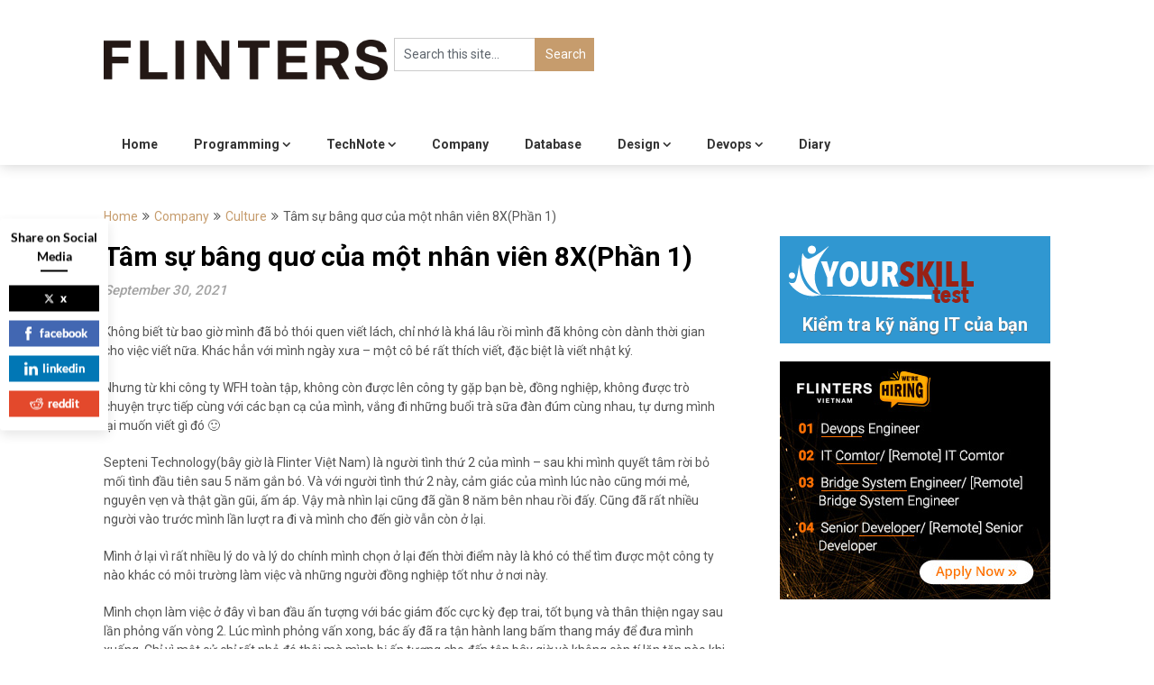

--- FILE ---
content_type: text/html; charset=UTF-8
request_url: https://labs.flinters.vn/company/tam-su-bang-quo-cua-mot-nhan-vien-8xphan-1/
body_size: 76342
content:
<!DOCTYPE html><html lang="en-US"><head><meta charset="UTF-8"><meta name="viewport" content="width=device-width, initial-scale=1"><link rel="profile" href="http://gmpg.org/xfn/11"><link rel="pingback" href="https://labs.flinters.vn/xmlrpc.php"><link media="all" href="https://labs.flinters.vn/wp-content/cache/autoptimize/css/autoptimize_87d2322a2aef11cd38ced4ef4f293cb9.css" rel="stylesheet"><title>Tâm sự bâng quơ của một nhân viên 8X(Phần 1) &#8211; FLINTERS Developer&#039;s Blog</title><meta name='robots' content='max-image-preview:large' /><link rel='dns-prefetch' href='//labs.flinters.vn' /><link rel='dns-prefetch' href='//fonts.googleapis.com' /><link rel='dns-prefetch' href='//s.w.org' /><link rel='stylesheet' id='dashicons-css'  href='https://labs.flinters.vn/wp-includes/css/dashicons.min.css' type='text/css' media='all' /><link rel='stylesheet' id='feather-magazine-fonts-css'  href='//fonts.googleapis.com/css?family=Roboto%3A400%2C500%2C700%2C900' type='text/css' media='all' /> <script type='text/javascript' src='https://labs.flinters.vn/wp-includes/js/jquery/jquery.min.js' id='jquery-core-js'></script> <script defer type='text/javascript' src='https://labs.flinters.vn/wp-includes/js/jquery/jquery-migrate.min.js' id='jquery-migrate-js'></script> <script defer type='text/javascript' src='https://labs.flinters.vn/wp-content/cache/autoptimize/js/autoptimize_single_9945cecafe6037d49ea28e4f4a009f64.js' id='captcha-bank-front-end-script.js-js'></script> <script defer type='text/javascript' src='https://labs.flinters.vn/wp-content/plugins/wp-sentry-integration/public/wp-sentry-browser.min.js' id='wp-sentry-browser-bundle-js'></script> <script defer id="wp-sentry-browser-js-extra" src="[data-uri]"></script> <script defer type='text/javascript' src='https://labs.flinters.vn/wp-content/cache/autoptimize/js/autoptimize_single_92abc8c2d7bc412c645d615ebc260f07.js' id='wp-sentry-browser-js'></script> <script defer id="to-top-js-extra" src="[data-uri]"></script> <script defer type='text/javascript' src='https://labs.flinters.vn/wp-content/cache/autoptimize/js/autoptimize_single_d57ea8be4223524c97a28d4bcbe46825.js' id='to-top-js'></script> <script type='application/json' id='wpp-json'>{"sampling_active":0,"sampling_rate":100,"ajax_url":"https:\/\/labs.flinters.vn\/wp-json\/wordpress-popular-posts\/v1\/popular-posts","ID":14325,"token":"e39628b670","lang":0,"debug":0}</script> <script defer type='text/javascript' src='https://labs.flinters.vn/wp-content/plugins/wordpress-popular-posts/assets/js/wpp.min.js' id='wpp-js-js'></script> <link rel="https://api.w.org/" href="https://labs.flinters.vn/wp-json/" /><link rel="alternate" type="application/json" href="https://labs.flinters.vn/wp-json/wp/v2/posts/14325" /><link rel="canonical" href="https://labs.flinters.vn/company/tam-su-bang-quo-cua-mot-nhan-vien-8xphan-1/" /><link rel='shortlink' href='https://labs.flinters.vn/?p=14325' /><link rel="alternate" type="application/json+oembed" href="https://labs.flinters.vn/wp-json/oembed/1.0/embed?url=https%3A%2F%2Flabs.flinters.vn%2Fcompany%2Ftam-su-bang-quo-cua-mot-nhan-vien-8xphan-1%2F" /><link rel="alternate" type="text/xml+oembed" href="https://labs.flinters.vn/wp-json/oembed/1.0/embed?url=https%3A%2F%2Flabs.flinters.vn%2Fcompany%2Ftam-su-bang-quo-cua-mot-nhan-vien-8xphan-1%2F&#038;format=xml" /><link rel="icon" href="https://labs.flinters.vn/wp-content/uploads/2021/01/cropped-favicon-32x32.png" sizes="32x32" /><link rel="icon" href="https://labs.flinters.vn/wp-content/uploads/2021/01/cropped-favicon-192x192.png" sizes="192x192" /><link rel="apple-touch-icon" href="https://labs.flinters.vn/wp-content/uploads/2021/01/cropped-favicon-180x180.png" /><meta name="msapplication-TileImage" content="https://labs.flinters.vn/wp-content/uploads/2021/01/cropped-favicon-270x270.png" /> <!-- To Top Custom CSS --></head><body class="post-template-default single single-post postid-14325 single-format-standard wp-custom-logo group-blog"><div class="main-container"> <a class="skip-link screen-reader-text" href="#content">Skip to content</a><header id="site-header" role="banner"><div class="container clear"><div class="site-branding"><h2 id="logo" class="image-logo" itemprop="headline"> <a href="https://labs.flinters.vn/" class="custom-logo-link" rel="home"><noscript><img width="448" height="64" src="https://labs.flinters.vn/wp-content/uploads/2021/01/logo.png" class="custom-logo" alt="FLITERS" srcset="https://labs.flinters.vn/wp-content/uploads/2021/01/logo.png 448w, https://labs.flinters.vn/wp-content/uploads/2021/01/logo-300x43.png 300w" sizes="(max-width: 448px) 100vw, 448px" /></noscript><img width="448" height="64" src='data:image/svg+xml,%3Csvg%20xmlns=%22http://www.w3.org/2000/svg%22%20viewBox=%220%200%20448%2064%22%3E%3C/svg%3E' data-src="https://labs.flinters.vn/wp-content/uploads/2021/01/logo.png" class="lazyload custom-logo" alt="FLITERS" data-srcset="https://labs.flinters.vn/wp-content/uploads/2021/01/logo.png 448w, https://labs.flinters.vn/wp-content/uploads/2021/01/logo-300x43.png 300w" data-sizes="(max-width: 448px) 100vw, 448px" /></a></h2><!-- END #logo --></div><!-- .site-branding --><div id="search-3" class="widget-header"><form method="get" id="searchform" class="search-form" action="https://labs.flinters.vn" _lpchecked="1"><fieldset> <input type="text" name="s" id="s" value="Search this site..." onblur="if (this.value == '') {this.value = 'Search this site...';}" onfocus="if (this.value == 'Search this site...') {this.value = '';}" > <input type="submit" value="Search" /></fieldset></form></div></div><div class="primary-navigation"> <a href="#" id="pull" class="toggle-mobile-menu">Menu</a><div class="container clear"><nav id="navigation" class="primary-navigation mobile-menu-wrapper" role="navigation"><ul id="menu-menu-1" class="menu clearfix"><li id="menu-item-13013" class="menu-item menu-item-type-custom menu-item-object-custom menu-item-home menu-item-13013"><a href="https://labs.flinters.vn/">Home</a></li><li id="menu-item-13022" class="menu-item menu-item-type-custom menu-item-object-custom menu-item-has-children menu-item-13022"><a href="#">Programming</a><ul class="sub-menu"><li id="menu-item-13026" class="menu-item menu-item-type-taxonomy menu-item-object-category menu-item-13026"><a href="https://labs.flinters.vn/category/python/">Python</a></li><li id="menu-item-13027" class="menu-item menu-item-type-taxonomy menu-item-object-category menu-item-13027"><a href="https://labs.flinters.vn/category/react-js/">React JS</a></li><li id="menu-item-13032" class="menu-item menu-item-type-taxonomy menu-item-object-category menu-item-13032"><a href="https://labs.flinters.vn/category/scala/">Scala</a></li><li id="menu-item-13040" class="menu-item menu-item-type-taxonomy menu-item-object-category menu-item-13040"><a href="https://labs.flinters.vn/category/typescript/">TypeScript</a></li><li id="menu-item-13041" class="menu-item menu-item-type-taxonomy menu-item-object-category menu-item-13041"><a href="https://labs.flinters.vn/category/vue-js/">VueJS</a></li><li id="menu-item-13046" class="menu-item menu-item-type-taxonomy menu-item-object-category menu-item-13046"><a href="https://labs.flinters.vn/category/ai/">AI</a></li><li id="menu-item-13047" class="menu-item menu-item-type-taxonomy menu-item-object-category menu-item-13047"><a href="https://labs.flinters.vn/category/airflow/">Airflow</a></li><li id="menu-item-13048" class="menu-item menu-item-type-taxonomy menu-item-object-category menu-item-13048"><a href="https://labs.flinters.vn/category/akka/">Akka</a></li><li id="menu-item-13050" class="menu-item menu-item-type-taxonomy menu-item-object-category menu-item-13050"><a href="https://labs.flinters.vn/category/algorithm/">Algorithm</a></li><li id="menu-item-13052" class="menu-item menu-item-type-taxonomy menu-item-object-category menu-item-13052"><a href="https://labs.flinters.vn/category/angular-js/">Angular JS</a></li><li id="menu-item-13072" class="menu-item menu-item-type-taxonomy menu-item-object-category menu-item-13072"><a href="https://labs.flinters.vn/category/django/">Django</a></li><li id="menu-item-13076" class="menu-item menu-item-type-taxonomy menu-item-object-category menu-item-13076"><a href="https://labs.flinters.vn/category/fp/">FP</a></li><li id="menu-item-13081" class="menu-item menu-item-type-taxonomy menu-item-object-category menu-item-13081"><a href="https://labs.flinters.vn/category/java/">Java</a></li><li id="menu-item-13082" class="menu-item menu-item-type-taxonomy menu-item-object-category menu-item-13082"><a href="https://labs.flinters.vn/category/javascript/">Javascript</a></li><li id="menu-item-13083" class="menu-item menu-item-type-taxonomy menu-item-object-category menu-item-13083"><a href="https://labs.flinters.vn/category/kotlin/">Kotlin</a></li></ul></li><li id="menu-item-13037" class="menu-item menu-item-type-taxonomy menu-item-object-category menu-item-has-children menu-item-13037"><a href="https://labs.flinters.vn/category/technote/">TechNote</a><ul class="sub-menu"><li id="menu-item-13038" class="menu-item menu-item-type-taxonomy menu-item-object-category menu-item-13038"><a href="https://labs.flinters.vn/category/tips/">Tips</a></li><li id="menu-item-13039" class="menu-item menu-item-type-taxonomy menu-item-object-category menu-item-13039"><a href="https://labs.flinters.vn/category/tool/">Tool</a></li></ul></li><li id="menu-item-13058" class="menu-item menu-item-type-taxonomy menu-item-object-category current-post-ancestor current-menu-parent current-post-parent menu-item-13058"><a href="https://labs.flinters.vn/category/company/">Company</a></li><li id="menu-item-13064" class="menu-item menu-item-type-taxonomy menu-item-object-category menu-item-13064"><a href="https://labs.flinters.vn/category/database/">Database</a></li><li id="menu-item-13065" class="menu-item menu-item-type-taxonomy menu-item-object-category menu-item-has-children menu-item-13065"><a href="https://labs.flinters.vn/category/design-2/">Design</a><ul class="sub-menu"><li id="menu-item-13066" class="menu-item menu-item-type-taxonomy menu-item-object-category menu-item-13066"><a href="https://labs.flinters.vn/category/design-2/domain-driven-design/">Domain-Driven Design</a></li><li id="menu-item-13067" class="menu-item menu-item-type-taxonomy menu-item-object-category menu-item-13067"><a href="https://labs.flinters.vn/category/design-pattern/">Design Pattern</a></li></ul></li><li id="menu-item-13068" class="menu-item menu-item-type-taxonomy menu-item-object-category menu-item-has-children menu-item-13068"><a href="https://labs.flinters.vn/category/devops/">Devops</a><ul class="sub-menu"><li id="menu-item-13069" class="menu-item menu-item-type-taxonomy menu-item-object-category menu-item-13069"><a href="https://labs.flinters.vn/category/devops/docker/">Docker</a></li><li id="menu-item-13070" class="menu-item menu-item-type-taxonomy menu-item-object-category menu-item-13070"><a href="https://labs.flinters.vn/category/devops/kubernetes/">Kubernetes</a></li><li id="menu-item-13075" class="menu-item menu-item-type-taxonomy menu-item-object-category menu-item-13075"><a href="https://labs.flinters.vn/category/fargate/">Fargate</a></li><li id="menu-item-13086" class="menu-item menu-item-type-taxonomy menu-item-object-category menu-item-13086"><a href="https://labs.flinters.vn/category/linux/">Linux</a></li></ul></li><li id="menu-item-13071" class="menu-item menu-item-type-taxonomy menu-item-object-category current-post-ancestor current-menu-parent current-post-parent menu-item-13071"><a href="https://labs.flinters.vn/category/diary/">Diary</a></li></ul></nav><!-- #site-navigation --></div></div></header><!-- #masthead --><div id="page" class="single"><div class="content"> <!-- Start Article --><div class="breadcrumb"><span class="root"><a  href="https://labs.flinters.vn">Home</a></span><span><i class="feather-icon icon-angle-double-right"></i></span><span><a href="https://labs.flinters.vn/category/company/" >Company</a></span><span><i class="feather-icon icon-angle-double-right"></i></span><span><a href="https://labs.flinters.vn/category/company/culture/" >Culture</a></span><span><i class="feather-icon icon-angle-double-right"></i></span><span><span>Tâm sự bâng quơ của một nhân viên 8X(Phần 1)</span></span></div><article class="article"><div id="post-14325" class="post post-14325 type-post status-publish format-standard has-post-thumbnail hentry category-company category-culture category-diary"><div class="single_post"><header> <!-- Start Title --><h1 class="title single-title">Tâm sự bâng quơ của một nhân viên 8X(Phần 1)</h1> <!-- End Title --><div class="post-date-feather">September 30, 2021</div></header> <!-- Start Content --><div id="content" class="post-single-content box mark-links"><p>Không biết từ bao giờ mình đã bỏ thói quen viết lách, chỉ nhớ là khá lâu rồi mình đã không còn dành thời gian cho việc viết nữa. Khác hẳn với mình ngày xưa &#8211; một cô bé rất thích viết, đặc biệt là viết nhật ký.</p><p>Nhưng từ khi công ty WFH toàn tập, không còn được lên công ty gặp bạn bè, đồng nghiệp, không được trò chuyện trực tiếp cùng với các bạn cạ của mình, vắng đi những buổi trà sữa đàn đúm cùng nhau, tự dưng mình lại muốn viết gì đó 🙂</p><p>Septeni Technology(bây giờ là Flinter Việt Nam) là người tình thứ 2 của mình &#8211; sau khi mình quyết tâm rời bỏ mối tình đầu tiên sau 5 năm gắn bó. Và với người tình thứ 2 này, cảm giác của mình lúc nào cũng mới mẻ, nguyên vẹn và thật gần gũi, ấm áp. Vậy mà nhìn lại cũng đã gần 8 năm bên nhau rồi đấy. Cũng đã rất nhiều người vào trước mình lần lượt ra đi và mình cho đến giờ vẫn còn ở lại.</p><p>Mình ở lại vì rất nhiều lý do và lý do chính mình chọn ở lại đến thời điểm này là khó có thể tìm được một công ty nào khác có môi trường làm việc và những người đồng nghiệp tốt như ở nơi này.</p><p>Mình chọn làm việc ở đây vì ban đầu ấn tượng với bác giám đốc cực kỳ đẹp trai, tốt bụng và thân thiện ngay sau lần phỏng vấn vòng 2. Lúc mình phỏng vấn xong, bác ấy đã ra tận hành lang bấm thang máy để đưa mình xuống. Chỉ vì một cử chỉ rất nhỏ đó thôi mà mình bị ấn tượng cho đến tận bây giờ và không còn tí lăn tăn nào khi quyết định chọn Sep làm mối tình thứ 2 của mình.</p><p>Mình còn nhớ như in ngày đầu tiên đến công ty làm việc, khi còn đang ngại ngùng và luống cuống chưa biết chào hỏi mọi người kiểu gì thì một anh cùng quê cực kỳ thân thiện và tốt bụng đã ra hỏi chuyện mình và còn giúp mình bê máy ra chỗ bàn làm việc. Người đó chính là anh cả của đội PAM sau này.</p><p>Nhờ đó mà cảm giác của ngày đầu tiên đi làm tại công ty thứ 2 này thật gần gũi và ấm áp. Rồi với mình những chuỗi ngày đi làm sau đó cứ ắp dần lên thành rất nhiều kỷ niệm đẹp, mình được làm dự án cùng với các anh/chị/em bên đội PAM tại tòa nhà Việt Á- và đến giờ những thành viên đội PAM vẫn gắn bó bên nhau, giúp đỡ nhau mà ko nề hà bất cứ khó khăn gì.</p><p><a href="https://labs.flinters.vn/wp-content/uploads/2021/09/10604702_10152450408474685_7382522552548198724_o.jpg"><noscript><img class=" wp-image-14328 aligncenter" src="https://labs.flinters.vn/wp-content/uploads/2021/09/10604702_10152450408474685_7382522552548198724_o-300x200.jpg" alt="" width="805" height="537" srcset="https://labs.flinters.vn/wp-content/uploads/2021/09/10604702_10152450408474685_7382522552548198724_o-300x200.jpg 300w, https://labs.flinters.vn/wp-content/uploads/2021/09/10604702_10152450408474685_7382522552548198724_o-1024x683.jpg 1024w, https://labs.flinters.vn/wp-content/uploads/2021/09/10604702_10152450408474685_7382522552548198724_o-768x512.jpg 768w, https://labs.flinters.vn/wp-content/uploads/2021/09/10604702_10152450408474685_7382522552548198724_o-1536x1024.jpg 1536w, https://labs.flinters.vn/wp-content/uploads/2021/09/10604702_10152450408474685_7382522552548198724_o.jpg 2048w" sizes="(max-width: 805px) 100vw, 805px" /></noscript><img class="lazyload  wp-image-14328 aligncenter" src='data:image/svg+xml,%3Csvg%20xmlns=%22http://www.w3.org/2000/svg%22%20viewBox=%220%200%20805%20537%22%3E%3C/svg%3E' data-src="https://labs.flinters.vn/wp-content/uploads/2021/09/10604702_10152450408474685_7382522552548198724_o-300x200.jpg" alt="" width="805" height="537" data-srcset="https://labs.flinters.vn/wp-content/uploads/2021/09/10604702_10152450408474685_7382522552548198724_o-300x200.jpg 300w, https://labs.flinters.vn/wp-content/uploads/2021/09/10604702_10152450408474685_7382522552548198724_o-1024x683.jpg 1024w, https://labs.flinters.vn/wp-content/uploads/2021/09/10604702_10152450408474685_7382522552548198724_o-768x512.jpg 768w, https://labs.flinters.vn/wp-content/uploads/2021/09/10604702_10152450408474685_7382522552548198724_o-1536x1024.jpg 1536w, https://labs.flinters.vn/wp-content/uploads/2021/09/10604702_10152450408474685_7382522552548198724_o.jpg 2048w" data-sizes="(max-width: 805px) 100vw, 805px" /></a></p><p>Cũng từ đội PAM, mình tìm được những người bạn thực sự thân thiết và rất tốt bụng, bọn mình tuy mỗi người mỗi tính, không ai giống ai, đôi lúc cũng có nhiều điểm khá bất đồng, rồi cũng có những xích mích này nọ. Nhưng trên hết chúng mình đã bỏ qua tất cả dựa trên tinh thần tôn trọng, để rồi dần hiểu nhau và mỗi ngày một gắn bó với nhau hơn. Có những thời điểm mình còn thích ở công ty hơn là ở nhà mình, vì lên đó mình được tâm sự, được giãi bày vui buồn và giải tỏa cùng với những người bạn thân của mình.</p><p style="text-align: center"><a href="https://labs.flinters.vn/wp-content/uploads/2021/09/29063737_1837328892986160_8585433891956654456_o.jpg"><noscript><img class="alignnone  wp-image-14329" src="https://labs.flinters.vn/wp-content/uploads/2021/09/29063737_1837328892986160_8585433891956654456_o-300x200.jpg" alt="" width="704" height="470" srcset="https://labs.flinters.vn/wp-content/uploads/2021/09/29063737_1837328892986160_8585433891956654456_o-300x200.jpg 300w, https://labs.flinters.vn/wp-content/uploads/2021/09/29063737_1837328892986160_8585433891956654456_o-1024x683.jpg 1024w, https://labs.flinters.vn/wp-content/uploads/2021/09/29063737_1837328892986160_8585433891956654456_o-768x512.jpg 768w, https://labs.flinters.vn/wp-content/uploads/2021/09/29063737_1837328892986160_8585433891956654456_o-1536x1024.jpg 1536w, https://labs.flinters.vn/wp-content/uploads/2021/09/29063737_1837328892986160_8585433891956654456_o.jpg 2048w" sizes="(max-width: 704px) 100vw, 704px" /></noscript><img class="lazyload alignnone  wp-image-14329" src='data:image/svg+xml,%3Csvg%20xmlns=%22http://www.w3.org/2000/svg%22%20viewBox=%220%200%20704%20470%22%3E%3C/svg%3E' data-src="https://labs.flinters.vn/wp-content/uploads/2021/09/29063737_1837328892986160_8585433891956654456_o-300x200.jpg" alt="" width="704" height="470" data-srcset="https://labs.flinters.vn/wp-content/uploads/2021/09/29063737_1837328892986160_8585433891956654456_o-300x200.jpg 300w, https://labs.flinters.vn/wp-content/uploads/2021/09/29063737_1837328892986160_8585433891956654456_o-1024x683.jpg 1024w, https://labs.flinters.vn/wp-content/uploads/2021/09/29063737_1837328892986160_8585433891956654456_o-768x512.jpg 768w, https://labs.flinters.vn/wp-content/uploads/2021/09/29063737_1837328892986160_8585433891956654456_o-1536x1024.jpg 1536w, https://labs.flinters.vn/wp-content/uploads/2021/09/29063737_1837328892986160_8585433891956654456_o.jpg 2048w" data-sizes="(max-width: 704px) 100vw, 704px" /></a></p><p>Mình coi mỗi ngày đến công ty đều là một ngày thực sự ý nghĩa, ko chỉ đến để làm việc đơn thuần, mà đến để gặp gỡ những người bạn thân của mình &#8211; mà cảm giác vắng họ dù chỉ một ngày thôi cũng đã làm mình cảm thấy thực sự khó chịu rồi.</p><p>Thế rồi covid đến, những buổi đến công ty cũng thưa dần, giai đoạn đầu khi công ty còn lên được mình vẫn rất chăm lên chỉ với mục đích được gặp những người bạn thân của mình, để có thêm động lực làm việc. Nhưng rồi gần như 2 tháng nay mình WFH 100% và không còn được lên công ty để giao lưu với những người bạn thân nữa, cảm giác trong mình trống trải đến khó tả, mặc dù vẫn chat nói chuyện cùng nhau đấy.</p><p>Hi vọng covid nhanh qua, những ngày đi làm bình thường sớm trở lại để mình và mọi người được gặp nhau, được có những buổi trò chuyện, buôn dưa lê dưa cà những lúc rảnh rỗi, tụ tập đàn đúm cùng uống trà sữa &#8211; ăn sữa chua trân châu Hạ Long &#8211; nếm những xiên thịt nóng hổi và cười nói thật nhiều để bù cho những ngày WFH toàn tập vừa rồi&#8230;!</p><div class="post-views post-14325 entry-meta"> <span class="post-views-icon dashicons dashicons-chart-bar"></span> <span class="post-views-label">Post Views: </span> <span class="post-views-count">2,406</span></div><div class='yarpp yarpp-related yarpp-related-website yarpp-template-list'> <!-- YARPP List --><h3>Related posts:</h3><ol><li><a href="https://labs.flinters.vn/company/hoc-tieng-nhat-qua-cac-bai-hat-phan-1/" rel="bookmark" title="Học tiếng Nhật qua các bài hát (phần 1)">Học tiếng Nhật qua các bài hát (phần 1)</a></li><li><a href="https://labs.flinters.vn/company/culture-fit-measurement-interview-phong-van-phu-hop-van-hoa/" rel="bookmark" title="Culture fit measurement interview (Phỏng vấn phù hợp văn hóa)">Culture fit measurement interview (Phỏng vấn phù hợp văn hóa)</a></li><li><a href="https://labs.flinters.vn/company/70-rules-of-septeni-hinerankai-phan-6/" rel="bookmark" title="70 Rules of SEPTENI-Hinerankai (phần 6)">70 Rules of SEPTENI-Hinerankai (phần 6)</a></li><li><a href="https://labs.flinters.vn/company/70-rules-of-septeni-hinerankai-phan-7/" rel="bookmark" title="70 Rules of SEPTENI-Hinerankai (phần 7)">70 Rules of SEPTENI-Hinerankai (phần 7)</a></li></ol></div> <!-- Start Tags --><div class="tags"></div> <!-- End Tags --></div><!-- End Content --> <!-- Start Related Posts --><div class="related-posts"><div class="postauthor-top"><h3>Related Posts</h3></div><article class="post excerpt  "> <a href="https://labs.flinters.vn/technote/thuat-ngu-it-cho-comtor-1/" title="thuật ngữ IT cho Comtor. #1" id="featured-thumbnail"><div class="featured-thumbnail"> <noscript><img width="200" height="125" src="https://labs.flinters.vn/wp-content/uploads/2024/09/193877-nyembijzqy-1694096475-200x125.jpg" class="attachment-feather-magazine-related size-feather-magazine-related wp-post-image" alt="" title="" /></noscript><img width="200" height="125" src='data:image/svg+xml,%3Csvg%20xmlns=%22http://www.w3.org/2000/svg%22%20viewBox=%220%200%20200%20125%22%3E%3C/svg%3E' data-src="https://labs.flinters.vn/wp-content/uploads/2024/09/193877-nyembijzqy-1694096475-200x125.jpg" class="lazyload attachment-feather-magazine-related size-feather-magazine-related wp-post-image" alt="" title="" /></div><header><h4 class="title front-view-title">thuật ngữ IT cho Comtor. #1</h4></header> </a></article><!--.post.excerpt--><article class="post excerpt  "> <a href="https://labs.flinters.vn/company/70-rules-of-septeni-hinerankai-phan-5/" title="70 Rules of SEPTENI-Hinerankai (phần 5)" id="featured-thumbnail"><div class="featured-thumbnail"> <noscript><img width="200" height="125" src="https://labs.flinters.vn/wp-content/uploads/2021/03/Passion-200x125.jpg" class="attachment-feather-magazine-related size-feather-magazine-related wp-post-image" alt="" title="" /></noscript><img width="200" height="125" src='data:image/svg+xml,%3Csvg%20xmlns=%22http://www.w3.org/2000/svg%22%20viewBox=%220%200%20200%20125%22%3E%3C/svg%3E' data-src="https://labs.flinters.vn/wp-content/uploads/2021/03/Passion-200x125.jpg" class="lazyload attachment-feather-magazine-related size-feather-magazine-related wp-post-image" alt="" title="" /></div><header><h4 class="title front-view-title">70 Rules of SEPTENI-Hinerankai (phần 5)</h4></header> </a></article><!--.post.excerpt--><article class="post excerpt  last"> <a href="https://labs.flinters.vn/agile/thai-do-voi-cong-viec-thai-do-voi-su-truong-thanh/" title="Thái độ với công việc, thái độ với sự trưởng thành" id="featured-thumbnail"><div class="featured-thumbnail"> <noscript><img width="200" height="125" src="https://labs.flinters.vn/wp-content/uploads/2019/06/11oct07-schwartz-manage-your-energy-1488939109789-200x125.png" class="attachment-feather-magazine-related size-feather-magazine-related wp-post-image" alt="" title="" /></noscript><img width="200" height="125" src='data:image/svg+xml,%3Csvg%20xmlns=%22http://www.w3.org/2000/svg%22%20viewBox=%220%200%20200%20125%22%3E%3C/svg%3E' data-src="https://labs.flinters.vn/wp-content/uploads/2019/06/11oct07-schwartz-manage-your-energy-1488939109789-200x125.png" class="lazyload attachment-feather-magazine-related size-feather-magazine-related wp-post-image" alt="" title="" /></div><header><h4 class="title front-view-title">Thái độ với công việc, thái độ với sự trưởng thành</h4></header> </a></article><!--.post.excerpt--></div> <!-- End Related Posts --> <!-- Start Author Box --><div class="postauthor"><h4>About The Author</h4> <noscript><img alt='' src='https://secure.gravatar.com/avatar/952a040ebde6745c2f693a8c296ceb76?s=85&#038;d=wavatar&#038;r=g' srcset='https://secure.gravatar.com/avatar/952a040ebde6745c2f693a8c296ceb76?s=170&#038;d=wavatar&#038;r=g 2x' class='avatar avatar-85 photo' height='85' width='85' /></noscript><img alt='' src='data:image/svg+xml,%3Csvg%20xmlns=%22http://www.w3.org/2000/svg%22%20viewBox=%220%200%2085%2085%22%3E%3C/svg%3E' data-src='https://secure.gravatar.com/avatar/952a040ebde6745c2f693a8c296ceb76?s=85&#038;d=wavatar&#038;r=g' data-srcset='https://secure.gravatar.com/avatar/952a040ebde6745c2f693a8c296ceb76?s=170&#038;d=wavatar&#038;r=g 2x' class='lazyload avatar avatar-85 photo' height='85' width='85' /><h5>Thi Bich Vu</h5><p></p></div> <!-- End Author Box --> <!-- You can start editing here. --><div id="comments"><div class="total-comments"><span>One Comment</span></div><ol class="commentlist"><div class="navigation"><div class="alignleft"></div><div class="alignright"></div></div><li class="comment byuser comment-author-kieu-cao-thang even thread-even depth-1" id="li-comment-43290"><div id="comment-43290" style="position:relative;"><div class="comment-author vcard"> <noscript><img alt='' src='https://secure.gravatar.com/avatar/9ed093fd06bb0579796ad3935ed59111?s=70&#038;d=wavatar&#038;r=g' srcset='https://secure.gravatar.com/avatar/9ed093fd06bb0579796ad3935ed59111?s=140&#038;d=wavatar&#038;r=g 2x' class='avatar avatar-70 photo' height='70' width='70' /></noscript><img alt='' src='data:image/svg+xml,%3Csvg%20xmlns=%22http://www.w3.org/2000/svg%22%20viewBox=%220%200%2070%2070%22%3E%3C/svg%3E' data-src='https://secure.gravatar.com/avatar/9ed093fd06bb0579796ad3935ed59111?s=70&#038;d=wavatar&#038;r=g' data-srcset='https://secure.gravatar.com/avatar/9ed093fd06bb0579796ad3935ed59111?s=140&#038;d=wavatar&#038;r=g 2x' class='lazyload avatar avatar-70 photo' height='70' width='70' /><div class="comment-metadata"> <span class="fn">Kieu Cao Thang</span> <span class="comment-meta"> </span></div></div><div class="commentmetadata" itemprop="commentText"><p>úi rui, chị tôi hôm nay viết văn cơ à</p> <time>September 30, 2021</time> <span class="reply"> </span></div></div></li></li><!-- #comment-## --><div class="navigation bottomnav"><div class="alignleft"></div><div class="alignright"></div></div></ol></div><div id="commentsAdd"><div id="respond" class="box m-t-6"><div id="respond" class="comment-respond"><h3 id="reply-title" class="comment-reply-title"><h4><span>Add a Comment</span></h4></h4> <small><a rel="nofollow" id="cancel-comment-reply-link" href="/company/tam-su-bang-quo-cua-mot-nhan-vien-8xphan-1/#respond" style="display:none;">Cancel reply</a></small></h3><p class="must-log-in">You must be <a href="https://labs.flinters.vn/wp-login.php?redirect_to=https%3A%2F%2Flabs.flinters.vn%2Fcompany%2Ftam-su-bang-quo-cua-mot-nhan-vien-8xphan-1%2F">logged in</a> to post a comment.</p></div><!-- #respond --></div></div></div></div></article> <!-- End Article --> <!-- Start Sidebar --><aside class="sidebar c-4-12"><div id="sidebars" class="sidebar"><div class="sidebar_list"><div id="text-2" class="widget widget_text"><div class="textwidget"><div class="connect-us" style="background-color: #3097d1; padding: 10px;"><a href="https://yourskilltest.com/skill-tests/quiz" target="_blank" rel="noopener"><noscript><img class="aligncenter wp-image-9255 size-full" src="https://labs.flinters.vn/wp-content/uploads/2018/12/logo-4.png" alt="your skill test" width="205" height="72" /></noscript><img class="lazyload aligncenter wp-image-9255 size-full" src='data:image/svg+xml,%3Csvg%20xmlns=%22http://www.w3.org/2000/svg%22%20viewBox=%220%200%20205%2072%22%3E%3C/svg%3E' data-src="https://labs.flinters.vn/wp-content/uploads/2018/12/logo-4.png" alt="your skill test" width="205" height="72" /><br /> <strong><span style="text-align: center; display: block; color: #fff; font-size: 20px; margin-top: 0px; text-shadow: 0px 1px 1px #666;">Kiểm tra kỹ năng IT của bạn</span></strong></a></div></div></div><div id="text-3" class="widget widget_text"><div class="textwidget"><div><a href="https://www.flinters.vn/recruit/" target="_blank" rel="noopener"><noscript><img class="alignnone size-full wp-image-15478" src="https://labs.flinters.vn/wp-content/uploads/2022/10/flinters-employee.jpg" alt="Flinters Vietnam Hiring" width="300" height="264" /></noscript><img class="lazyload alignnone size-full wp-image-15478" src='data:image/svg+xml,%3Csvg%20xmlns=%22http://www.w3.org/2000/svg%22%20viewBox=%220%200%20300%20264%22%3E%3C/svg%3E' data-src="https://labs.flinters.vn/wp-content/uploads/2022/10/flinters-employee.jpg" alt="Flinters Vietnam Hiring" width="300" height="264" /></a></div></div></div><div id="wtpsw-post-list-widget-3" class="widget wtpsw_post_list_widget"><h3 class="widget-title"><span>Trending Posts</span></h3><div class="wtpsw-post-items"><ul><li class="wtpsw-post-li"><div class="wtpsw-post-thumb-left"> <a href="https://labs.flinters.vn/none/noi-chuyen-la-ban-nang-giu-mieng-la-tu-duong-im-lang-la-tri-tue/"> <noscript><img width="100" height="100" src="https://labs.flinters.vn/wp-content/uploads/2022/09/download-120x120.png" class="attachment-100x100 size-100x100 wp-post-image" alt="" srcset="https://labs.flinters.vn/wp-content/uploads/2022/09/download-120x120.png 120w, https://labs.flinters.vn/wp-content/uploads/2022/09/download-150x150.png 150w" sizes="(max-width: 100px) 100vw, 100px" /></noscript><img width="100" height="100" src='data:image/svg+xml,%3Csvg%20xmlns=%22http://www.w3.org/2000/svg%22%20viewBox=%220%200%20100%20100%22%3E%3C/svg%3E' data-src="https://labs.flinters.vn/wp-content/uploads/2022/09/download-120x120.png" class="lazyload attachment-100x100 size-100x100 wp-post-image" alt="" data-srcset="https://labs.flinters.vn/wp-content/uploads/2022/09/download-120x120.png 120w, https://labs.flinters.vn/wp-content/uploads/2022/09/download-150x150.png 150w" data-sizes="(max-width: 100px) 100vw, 100px" /> </a></div><div class="wtpsw-post-thumb-right"><h6> <a class="wtpsw-post-title" href="https://labs.flinters.vn/none/noi-chuyen-la-ban-nang-giu-mieng-la-tu-duong-im-lang-la-tri-tue/">NÓI CHUYỆN LÀ BẢN NĂNG, GIỮ MIỆNG LÀ TU DƯỠNG, IM LẶNG LÀ TRÍ TUỆ</a></h6><div class="wtpsw-date-post">September 28, 2022</div><div class="wtpsw-post-stats"> <span class='wtpsw-post-author'>By <a href='https://labs.flinters.vn/author/hang-nguyen-thi/'>Hang Nguyen Thi</a></span> | <span class='wtpsw-post-comment'>0 Comments</span></div></div></li><li class="wtpsw-post-li"><div class="wtpsw-post-thumb-left"> <a href="https://labs.flinters.vn/problem-solving/ki-nang-giai-quyet-van-de-voi-5-cau-hoi-tai-sao-5-whys/"> <noscript><img width="100" height="100" src="https://labs.flinters.vn/wp-content/uploads/2018/11/5-Whys-Technique-724x1024-150x150.jpg" class="attachment-100x100 size-100x100 wp-post-image" alt="" srcset="https://labs.flinters.vn/wp-content/uploads/2018/11/5-Whys-Technique-724x1024-150x150.jpg 150w, https://labs.flinters.vn/wp-content/uploads/2018/11/5-Whys-Technique-724x1024-160x160.jpg 160w" sizes="(max-width: 100px) 100vw, 100px" /></noscript><img width="100" height="100" src='data:image/svg+xml,%3Csvg%20xmlns=%22http://www.w3.org/2000/svg%22%20viewBox=%220%200%20100%20100%22%3E%3C/svg%3E' data-src="https://labs.flinters.vn/wp-content/uploads/2018/11/5-Whys-Technique-724x1024-150x150.jpg" class="lazyload attachment-100x100 size-100x100 wp-post-image" alt="" data-srcset="https://labs.flinters.vn/wp-content/uploads/2018/11/5-Whys-Technique-724x1024-150x150.jpg 150w, https://labs.flinters.vn/wp-content/uploads/2018/11/5-Whys-Technique-724x1024-160x160.jpg 160w" data-sizes="(max-width: 100px) 100vw, 100px" /> </a></div><div class="wtpsw-post-thumb-right"><h6> <a class="wtpsw-post-title" href="https://labs.flinters.vn/problem-solving/ki-nang-giai-quyet-van-de-voi-5-cau-hoi-tai-sao-5-whys/">Kĩ năng giải quyết vấn đề với 5 câu hỏi tại sao (5 whys)</a></h6><div class="wtpsw-date-post">November 28, 2018</div><div class="wtpsw-post-stats"> <span class='wtpsw-post-author'>By <a href='https://labs.flinters.vn/author/nguyen-thanh-tuan/'>Nguyen Thanh Tuan</a></span> | <span class='wtpsw-post-comment'>0 Comments</span></div></div></li><li class="wtpsw-post-li"><div class="wtpsw-post-thumb-left"> <a href="https://labs.flinters.vn/algorithm/algorithm-cac-thuat-toan-tim-kiem-trong-ai/"> <noscript><img width="100" height="100" src="https://labs.flinters.vn/wp-content/uploads/2020/10/images-150x150.jpeg" class="attachment-100x100 size-100x100 wp-post-image" alt="" /></noscript><img width="100" height="100" src='data:image/svg+xml,%3Csvg%20xmlns=%22http://www.w3.org/2000/svg%22%20viewBox=%220%200%20100%20100%22%3E%3C/svg%3E' data-src="https://labs.flinters.vn/wp-content/uploads/2020/10/images-150x150.jpeg" class="lazyload attachment-100x100 size-100x100 wp-post-image" alt="" /> </a></div><div class="wtpsw-post-thumb-right"><h6> <a class="wtpsw-post-title" href="https://labs.flinters.vn/algorithm/algorithm-cac-thuat-toan-tim-kiem-trong-ai/">[Algorithm] Các thuật toán tìm kiếm trong AI</a></h6><div class="wtpsw-date-post">November 19, 2020</div><div class="wtpsw-post-stats"> <span class='wtpsw-post-author'>By <a href='https://labs.flinters.vn/author/bui-quang-ha/'>Bùi Quang Hà</a></span> | <span class='wtpsw-post-comment'>0 Comments</span></div></div></li><li class="wtpsw-post-li"><div class="wtpsw-post-thumb-left"> <a href="https://labs.flinters.vn/security/su-dung-jwt-authentication-khi-nao-va-nhu-the-nao/"> <noscript><img width="100" height="100" src="https://labs.flinters.vn/wp-content/uploads/2020/03/jwt-01-150x150.jpg" class="attachment-100x100 size-100x100 wp-post-image" alt="" /></noscript><img width="100" height="100" src='data:image/svg+xml,%3Csvg%20xmlns=%22http://www.w3.org/2000/svg%22%20viewBox=%220%200%20100%20100%22%3E%3C/svg%3E' data-src="https://labs.flinters.vn/wp-content/uploads/2020/03/jwt-01-150x150.jpg" class="lazyload attachment-100x100 size-100x100 wp-post-image" alt="" /> </a></div><div class="wtpsw-post-thumb-right"><h6> <a class="wtpsw-post-title" href="https://labs.flinters.vn/security/su-dung-jwt-authentication-khi-nao-va-nhu-the-nao/">Sử dụng JWT Authentication khi nào và như thế nào?</a></h6><div class="wtpsw-date-post">March 23, 2020</div><div class="wtpsw-post-stats"> <span class='wtpsw-post-author'>By <a href='https://labs.flinters.vn/author/hung_dt/'>Do Thai Hung</a></span> | <span class='wtpsw-post-comment'>0 Comments</span></div></div></li><li class="wtpsw-post-li"><div class="wtpsw-post-thumb-left"> <a href="https://labs.flinters.vn/technote/tong-quan-ve-kien-truc-cqrs/"> <noscript><img width="100" height="100" src="https://labs.flinters.vn/wp-content/uploads/2017/06/0-fZVsz7SotaXJ54BG-150x150.png" class="attachment-100x100 size-100x100 wp-post-image" alt="" srcset="https://labs.flinters.vn/wp-content/uploads/2017/06/0-fZVsz7SotaXJ54BG-150x150.png 150w, https://labs.flinters.vn/wp-content/uploads/2017/06/0-fZVsz7SotaXJ54BG-160x160.png 160w" sizes="(max-width: 100px) 100vw, 100px" /></noscript><img width="100" height="100" src='data:image/svg+xml,%3Csvg%20xmlns=%22http://www.w3.org/2000/svg%22%20viewBox=%220%200%20100%20100%22%3E%3C/svg%3E' data-src="https://labs.flinters.vn/wp-content/uploads/2017/06/0-fZVsz7SotaXJ54BG-150x150.png" class="lazyload attachment-100x100 size-100x100 wp-post-image" alt="" data-srcset="https://labs.flinters.vn/wp-content/uploads/2017/06/0-fZVsz7SotaXJ54BG-150x150.png 150w, https://labs.flinters.vn/wp-content/uploads/2017/06/0-fZVsz7SotaXJ54BG-160x160.png 160w" data-sizes="(max-width: 100px) 100vw, 100px" /> </a></div><div class="wtpsw-post-thumb-right"><h6> <a class="wtpsw-post-title" href="https://labs.flinters.vn/technote/tong-quan-ve-kien-truc-cqrs/">Tổng quan về kiến trúc CQRS</a></h6><div class="wtpsw-date-post">June 15, 2017</div><div class="wtpsw-post-stats"> <span class='wtpsw-post-author'>By <a href='https://labs.flinters.vn/author/nguyen-tung-lam/'>LamNT</a></span> | <span class='wtpsw-post-comment'>0 Comments</span></div></div></li></ul></div></div><div id="archives-3" class="widget widget_archive"><h3 class="widget-title"><span>Archives</span></h3> <label class="screen-reader-text" for="archives-dropdown-3">Archives</label> <select id="archives-dropdown-3" name="archive-dropdown"><option value="">Select Month</option><option value='https://labs.flinters.vn/2026/01/'> January 2026</option><option value='https://labs.flinters.vn/2025/12/'> December 2025</option><option value='https://labs.flinters.vn/2025/11/'> November 2025</option><option value='https://labs.flinters.vn/2025/10/'> October 2025</option><option value='https://labs.flinters.vn/2025/09/'> September 2025</option><option value='https://labs.flinters.vn/2025/08/'> August 2025</option><option value='https://labs.flinters.vn/2025/07/'> July 2025</option><option value='https://labs.flinters.vn/2025/06/'> June 2025</option><option value='https://labs.flinters.vn/2025/05/'> May 2025</option><option value='https://labs.flinters.vn/2025/04/'> April 2025</option><option value='https://labs.flinters.vn/2025/03/'> March 2025</option><option value='https://labs.flinters.vn/2025/02/'> February 2025</option><option value='https://labs.flinters.vn/2025/01/'> January 2025</option><option value='https://labs.flinters.vn/2024/12/'> December 2024</option><option value='https://labs.flinters.vn/2024/11/'> November 2024</option><option value='https://labs.flinters.vn/2024/10/'> October 2024</option><option value='https://labs.flinters.vn/2024/09/'> September 2024</option><option value='https://labs.flinters.vn/2024/08/'> August 2024</option><option value='https://labs.flinters.vn/2024/07/'> July 2024</option><option value='https://labs.flinters.vn/2024/06/'> June 2024</option><option value='https://labs.flinters.vn/2024/05/'> May 2024</option><option value='https://labs.flinters.vn/2024/04/'> April 2024</option><option value='https://labs.flinters.vn/2024/03/'> March 2024</option><option value='https://labs.flinters.vn/2024/02/'> February 2024</option><option value='https://labs.flinters.vn/2024/01/'> January 2024</option><option value='https://labs.flinters.vn/2023/12/'> December 2023</option><option value='https://labs.flinters.vn/2023/11/'> November 2023</option><option value='https://labs.flinters.vn/2023/10/'> October 2023</option><option value='https://labs.flinters.vn/2023/09/'> September 2023</option><option value='https://labs.flinters.vn/2023/08/'> August 2023</option><option value='https://labs.flinters.vn/2023/07/'> July 2023</option><option value='https://labs.flinters.vn/2023/06/'> June 2023</option><option value='https://labs.flinters.vn/2023/05/'> May 2023</option><option value='https://labs.flinters.vn/2023/04/'> April 2023</option><option value='https://labs.flinters.vn/2023/03/'> March 2023</option><option value='https://labs.flinters.vn/2023/02/'> February 2023</option><option value='https://labs.flinters.vn/2022/12/'> December 2022</option><option value='https://labs.flinters.vn/2022/11/'> November 2022</option><option value='https://labs.flinters.vn/2022/10/'> October 2022</option><option value='https://labs.flinters.vn/2022/09/'> September 2022</option><option value='https://labs.flinters.vn/2022/08/'> August 2022</option><option value='https://labs.flinters.vn/2022/07/'> July 2022</option><option value='https://labs.flinters.vn/2022/06/'> June 2022</option><option value='https://labs.flinters.vn/2022/05/'> May 2022</option><option value='https://labs.flinters.vn/2022/04/'> April 2022</option><option value='https://labs.flinters.vn/2022/03/'> March 2022</option><option value='https://labs.flinters.vn/2022/02/'> February 2022</option><option value='https://labs.flinters.vn/2022/01/'> January 2022</option><option value='https://labs.flinters.vn/2021/12/'> December 2021</option><option value='https://labs.flinters.vn/2021/11/'> November 2021</option><option value='https://labs.flinters.vn/2021/10/'> October 2021</option><option value='https://labs.flinters.vn/2021/09/'> September 2021</option><option value='https://labs.flinters.vn/2021/08/'> August 2021</option><option value='https://labs.flinters.vn/2021/07/'> July 2021</option><option value='https://labs.flinters.vn/2021/06/'> June 2021</option><option value='https://labs.flinters.vn/2021/05/'> May 2021</option><option value='https://labs.flinters.vn/2021/04/'> April 2021</option><option value='https://labs.flinters.vn/2021/03/'> March 2021</option><option value='https://labs.flinters.vn/2021/02/'> February 2021</option><option value='https://labs.flinters.vn/2021/01/'> January 2021</option><option value='https://labs.flinters.vn/2020/11/'> November 2020</option><option value='https://labs.flinters.vn/2020/10/'> October 2020</option><option value='https://labs.flinters.vn/2020/08/'> August 2020</option><option value='https://labs.flinters.vn/2020/07/'> July 2020</option><option value='https://labs.flinters.vn/2020/06/'> June 2020</option><option value='https://labs.flinters.vn/2020/05/'> May 2020</option><option value='https://labs.flinters.vn/2020/04/'> April 2020</option><option value='https://labs.flinters.vn/2020/03/'> March 2020</option><option value='https://labs.flinters.vn/2020/02/'> February 2020</option><option value='https://labs.flinters.vn/2020/01/'> January 2020</option><option value='https://labs.flinters.vn/2019/12/'> December 2019</option><option value='https://labs.flinters.vn/2019/11/'> November 2019</option><option value='https://labs.flinters.vn/2019/10/'> October 2019</option><option value='https://labs.flinters.vn/2019/09/'> September 2019</option><option value='https://labs.flinters.vn/2019/08/'> August 2019</option><option value='https://labs.flinters.vn/2019/07/'> July 2019</option><option value='https://labs.flinters.vn/2019/06/'> June 2019</option><option value='https://labs.flinters.vn/2019/05/'> May 2019</option><option value='https://labs.flinters.vn/2019/04/'> April 2019</option><option value='https://labs.flinters.vn/2019/03/'> March 2019</option><option value='https://labs.flinters.vn/2019/02/'> February 2019</option><option value='https://labs.flinters.vn/2019/01/'> January 2019</option><option value='https://labs.flinters.vn/2018/12/'> December 2018</option><option value='https://labs.flinters.vn/2018/11/'> November 2018</option><option value='https://labs.flinters.vn/2018/10/'> October 2018</option><option value='https://labs.flinters.vn/2018/09/'> September 2018</option><option value='https://labs.flinters.vn/2018/08/'> August 2018</option><option value='https://labs.flinters.vn/2018/07/'> July 2018</option><option value='https://labs.flinters.vn/2018/06/'> June 2018</option><option value='https://labs.flinters.vn/2018/05/'> May 2018</option><option value='https://labs.flinters.vn/2018/04/'> April 2018</option><option value='https://labs.flinters.vn/2018/03/'> March 2018</option><option value='https://labs.flinters.vn/2018/02/'> February 2018</option><option value='https://labs.flinters.vn/2018/01/'> January 2018</option><option value='https://labs.flinters.vn/2017/12/'> December 2017</option><option value='https://labs.flinters.vn/2017/11/'> November 2017</option><option value='https://labs.flinters.vn/2017/10/'> October 2017</option><option value='https://labs.flinters.vn/2017/09/'> September 2017</option><option value='https://labs.flinters.vn/2017/08/'> August 2017</option><option value='https://labs.flinters.vn/2017/07/'> July 2017</option><option value='https://labs.flinters.vn/2017/06/'> June 2017</option><option value='https://labs.flinters.vn/2017/05/'> May 2017</option><option value='https://labs.flinters.vn/2017/04/'> April 2017</option><option value='https://labs.flinters.vn/2017/03/'> March 2017</option><option value='https://labs.flinters.vn/2017/02/'> February 2017</option><option value='https://labs.flinters.vn/2017/01/'> January 2017</option><option value='https://labs.flinters.vn/2016/12/'> December 2016</option><option value='https://labs.flinters.vn/2016/11/'> November 2016</option><option value='https://labs.flinters.vn/2016/10/'> October 2016</option><option value='https://labs.flinters.vn/2016/09/'> September 2016</option><option value='https://labs.flinters.vn/2016/08/'> August 2016</option><option value='https://labs.flinters.vn/2016/07/'> July 2016</option><option value='https://labs.flinters.vn/2016/06/'> June 2016</option><option value='https://labs.flinters.vn/2016/05/'> May 2016</option><option value='https://labs.flinters.vn/2016/04/'> April 2016</option><option value='https://labs.flinters.vn/2016/03/'> March 2016</option><option value='https://labs.flinters.vn/2016/02/'> February 2016</option><option value='https://labs.flinters.vn/2016/01/'> January 2016</option><option value='https://labs.flinters.vn/2015/12/'> December 2015</option><option value='https://labs.flinters.vn/2015/11/'> November 2015</option><option value='https://labs.flinters.vn/2015/10/'> October 2015</option><option value='https://labs.flinters.vn/2015/09/'> September 2015</option><option value='https://labs.flinters.vn/2015/08/'> August 2015</option><option value='https://labs.flinters.vn/2015/07/'> July 2015</option><option value='https://labs.flinters.vn/2015/06/'> June 2015</option><option value='https://labs.flinters.vn/2015/05/'> May 2015</option><option value='https://labs.flinters.vn/2015/04/'> April 2015</option><option value='https://labs.flinters.vn/2015/03/'> March 2015</option><option value='https://labs.flinters.vn/2015/02/'> February 2015</option><option value='https://labs.flinters.vn/2015/01/'> January 2015</option><option value='https://labs.flinters.vn/2014/12/'> December 2014</option><option value='https://labs.flinters.vn/2014/11/'> November 2014</option><option value='https://labs.flinters.vn/2014/10/'> October 2014</option><option value='https://labs.flinters.vn/2014/09/'> September 2014</option><option value='https://labs.flinters.vn/2014/08/'> August 2014</option><option value='https://labs.flinters.vn/2014/07/'> July 2014</option><option value='https://labs.flinters.vn/2014/06/'> June 2014</option><option value='https://labs.flinters.vn/2014/05/'> May 2014</option><option value='https://labs.flinters.vn/2014/04/'> April 2014</option><option value='https://labs.flinters.vn/2014/03/'> March 2014</option><option value='https://labs.flinters.vn/2014/02/'> February 2014</option><option value='https://labs.flinters.vn/2014/01/'> January 2014</option><option value='https://labs.flinters.vn/2013/12/'> December 2013</option><option value='https://labs.flinters.vn/2013/11/'> November 2013</option><option value='https://labs.flinters.vn/2013/10/'> October 2013</option><option value='https://labs.flinters.vn/2013/09/'> September 2013</option><option value='https://labs.flinters.vn/2013/08/'> August 2013</option><option value='https://labs.flinters.vn/2013/07/'> July 2013</option><option value='https://labs.flinters.vn/2013/06/'> June 2013</option><option value='https://labs.flinters.vn/2013/05/'> May 2013</option><option value='https://labs.flinters.vn/2013/04/'> April 2013</option><option value='https://labs.flinters.vn/2013/03/'> March 2013</option> </select> <script defer src="[data-uri]"></script> </div><div id="yarpp_widget-2" class="widget widget_yarpp_widget"><h3 class="widget-title"><span>Related Posts</span></h3><div class='yarpp yarpp-related yarpp-related-widget yarpp-template-list'><ol><li><a href="https://labs.flinters.vn/company/hoc-tieng-nhat-qua-cac-bai-hat-phan-1/" rel="bookmark">Học tiếng Nhật qua các bài hát (phần 1)</a></li><li><a href="https://labs.flinters.vn/company/culture-fit-measurement-interview-phong-van-phu-hop-van-hoa/" rel="bookmark">Culture fit measurement interview (Phỏng vấn phù hợp văn hóa)</a></li><li><a href="https://labs.flinters.vn/company/70-rules-of-septeni-hinerankai-phan-6/" rel="bookmark">70 Rules of SEPTENI-Hinerankai (phần 6)</a></li><li><a href="https://labs.flinters.vn/company/70-rules-of-septeni-hinerankai-phan-7/" rel="bookmark">70 Rules of SEPTENI-Hinerankai (phần 7)</a></li></ol></div></div><div id="tag_cloud-3" class="widget widget_tag_cloud"><h3 class="widget-title"><span>Tags</span></h3><div class="tagcloud"><a href="https://labs.flinters.vn/tag/ai/" class="tag-cloud-link tag-link-317 tag-link-position-1" style="font-size: 22pt;" aria-label="#AI (29 items)">#AI<span class="tag-link-count"> (29)</span></a> <a href="https://labs.flinters.vn/tag/data/" class="tag-cloud-link tag-link-318 tag-link-position-2" style="font-size: 11.589743589744pt;" aria-label="#Data (7 items)">#Data<span class="tag-link-count"> (7)</span></a> <a href="https://labs.flinters.vn/tag/70-rules-of-septeni-hinerankai/" class="tag-cloud-link tag-link-601 tag-link-position-3" style="font-size: 9.4358974358974pt;" aria-label="70 Rules of SEPTENI-Hinerankai (5 items)">70 Rules of SEPTENI-Hinerankai<span class="tag-link-count"> (5)</span></a> <a href="https://labs.flinters.vn/tag/agile-2/" class="tag-cloud-link tag-link-183 tag-link-position-4" style="font-size: 18.051282051282pt;" aria-label="agile (17 items)">agile<span class="tag-link-count"> (17)</span></a> <a href="https://labs.flinters.vn/tag/akka/" class="tag-cloud-link tag-link-391 tag-link-position-5" style="font-size: 9.4358974358974pt;" aria-label="Akka (5 items)">Akka<span class="tag-link-count"> (5)</span></a> <a href="https://labs.flinters.vn/tag/android/" class="tag-cloud-link tag-link-4 tag-link-position-6" style="font-size: 17.512820512821pt;" aria-label="android (16 items)">android<span class="tag-link-count"> (16)</span></a> <a href="https://labs.flinters.vn/tag/brse/" class="tag-cloud-link tag-link-760 tag-link-position-7" style="font-size: 18.410256410256pt;" aria-label="BrSE (18 items)">BrSE<span class="tag-link-count"> (18)</span></a> <a href="https://labs.flinters.vn/tag/cakephp/" class="tag-cloud-link tag-link-16 tag-link-position-8" style="font-size: 10.692307692308pt;" aria-label="cakePHP (6 items)">cakePHP<span class="tag-link-count"> (6)</span></a> <a href="https://labs.flinters.vn/tag/chuyen-nghe/" class="tag-cloud-link tag-link-756 tag-link-position-9" style="font-size: 18.769230769231pt;" aria-label="chuyện nghề (19 items)">chuyện nghề<span class="tag-link-count"> (19)</span></a> <a href="https://labs.flinters.vn/tag/coding-convention/" class="tag-cloud-link tag-link-82 tag-link-position-10" style="font-size: 9.4358974358974pt;" aria-label="Coding Convention (5 items)">Coding Convention<span class="tag-link-count"> (5)</span></a> <a href="https://labs.flinters.vn/tag/communication/" class="tag-cloud-link tag-link-193 tag-link-position-11" style="font-size: 16.615384615385pt;" aria-label="communication (14 items)">communication<span class="tag-link-count"> (14)</span></a> <a href="https://labs.flinters.vn/tag/ddd/" class="tag-cloud-link tag-link-189 tag-link-position-12" style="font-size: 10.692307692308pt;" aria-label="DDD (6 items)">DDD<span class="tag-link-count"> (6)</span></a> <a href="https://labs.flinters.vn/tag/deep-learning/" class="tag-cloud-link tag-link-351 tag-link-position-13" style="font-size: 12.487179487179pt;" aria-label="Deep Learning (8 items)">Deep Learning<span class="tag-link-count"> (8)</span></a> <a href="https://labs.flinters.vn/tag/design-pattern/" class="tag-cloud-link tag-link-320 tag-link-position-14" style="font-size: 11.589743589744pt;" aria-label="design pattern (7 items)">design pattern<span class="tag-link-count"> (7)</span></a> <a href="https://labs.flinters.vn/tag/docker/" class="tag-cloud-link tag-link-186 tag-link-position-15" style="font-size: 8pt;" aria-label="docker (4 items)">docker<span class="tag-link-count"> (4)</span></a> <a href="https://labs.flinters.vn/tag/domain-driven-design/" class="tag-cloud-link tag-link-191 tag-link-position-16" style="font-size: 8pt;" aria-label="Domain Driven Design (4 items)">Domain Driven Design<span class="tag-link-count"> (4)</span></a> <a href="https://labs.flinters.vn/tag/functional-programming/" class="tag-cloud-link tag-link-124 tag-link-position-17" style="font-size: 10.692307692308pt;" aria-label="functional programming (6 items)">functional programming<span class="tag-link-count"> (6)</span></a> <a href="https://labs.flinters.vn/tag/giao-tiep/" class="tag-cloud-link tag-link-410 tag-link-position-18" style="font-size: 11.589743589744pt;" aria-label="giao tiếp (7 items)">giao tiếp<span class="tag-link-count"> (7)</span></a> <a href="https://labs.flinters.vn/tag/giao-tiep-cong-so/" class="tag-cloud-link tag-link-798 tag-link-position-19" style="font-size: 14.820512820513pt;" aria-label="giao tiếp công sở (11 items)">giao tiếp công sở<span class="tag-link-count"> (11)</span></a> <a href="https://labs.flinters.vn/tag/giao-tiep-hieu-qua/" class="tag-cloud-link tag-link-804 tag-link-position-20" style="font-size: 11.589743589744pt;" aria-label="giao tiếp hiệu quả (7 items)">giao tiếp hiệu quả<span class="tag-link-count"> (7)</span></a> <a href="https://labs.flinters.vn/tag/git/" class="tag-cloud-link tag-link-347 tag-link-position-21" style="font-size: 10.692307692308pt;" aria-label="git (6 items)">git<span class="tag-link-count"> (6)</span></a> <a href="https://labs.flinters.vn/tag/javascript/" class="tag-cloud-link tag-link-65 tag-link-position-22" style="font-size: 16.615384615385pt;" aria-label="javascript (14 items)">javascript<span class="tag-link-count"> (14)</span></a> <a href="https://labs.flinters.vn/tag/kaizen/" class="tag-cloud-link tag-link-214 tag-link-position-23" style="font-size: 9.4358974358974pt;" aria-label="kaizen (5 items)">kaizen<span class="tag-link-count"> (5)</span></a> <a href="https://labs.flinters.vn/tag/kanban/" class="tag-cloud-link tag-link-227 tag-link-position-24" style="font-size: 8pt;" aria-label="kanban (4 items)">kanban<span class="tag-link-count"> (4)</span></a> <a href="https://labs.flinters.vn/tag/kinh-nghiem-du-an/" class="tag-cloud-link tag-link-811 tag-link-position-25" style="font-size: 15.358974358974pt;" aria-label="kinh nghiệm dự án (12 items)">kinh nghiệm dự án<span class="tag-link-count"> (12)</span></a> <a href="https://labs.flinters.vn/tag/machine-learning/" class="tag-cloud-link tag-link-350 tag-link-position-26" style="font-size: 19.128205128205pt;" aria-label="Machine Learning (20 items)">Machine Learning<span class="tag-link-count"> (20)</span></a> <a href="https://labs.flinters.vn/tag/pandas/" class="tag-cloud-link tag-link-456 tag-link-position-27" style="font-size: 10.692307692308pt;" aria-label="Pandas (6 items)">Pandas<span class="tag-link-count"> (6)</span></a> <a href="https://labs.flinters.vn/tag/performance/" class="tag-cloud-link tag-link-19 tag-link-position-28" style="font-size: 9.4358974358974pt;" aria-label="performance (5 items)">performance<span class="tag-link-count"> (5)</span></a> <a href="https://labs.flinters.vn/tag/php/" class="tag-cloud-link tag-link-26 tag-link-position-29" style="font-size: 9.4358974358974pt;" aria-label="php (5 items)">php<span class="tag-link-count"> (5)</span></a> <a href="https://labs.flinters.vn/tag/python/" class="tag-cloud-link tag-link-164 tag-link-position-30" style="font-size: 18.051282051282pt;" aria-label="Python (17 items)">Python<span class="tag-link-count"> (17)</span></a> <a href="https://labs.flinters.vn/tag/quy-trinh/" class="tag-cloud-link tag-link-228 tag-link-position-31" style="font-size: 8pt;" aria-label="quy trình (4 items)">quy trình<span class="tag-link-count"> (4)</span></a> <a href="https://labs.flinters.vn/tag/ruby/" class="tag-cloud-link tag-link-72 tag-link-position-32" style="font-size: 13.384615384615pt;" aria-label="Ruby (9 items)">Ruby<span class="tag-link-count"> (9)</span></a> <a href="https://labs.flinters.vn/tag/ruby-on-rails/" class="tag-cloud-link tag-link-75 tag-link-position-33" style="font-size: 8pt;" aria-label="Ruby on Rails (4 items)">Ruby on Rails<span class="tag-link-count"> (4)</span></a> <a href="https://labs.flinters.vn/tag/rust/" class="tag-cloud-link tag-link-784 tag-link-position-34" style="font-size: 9.4358974358974pt;" aria-label="rust (5 items)">rust<span class="tag-link-count"> (5)</span></a> <a href="https://labs.flinters.vn/tag/scala/" class="tag-cloud-link tag-link-240 tag-link-position-35" style="font-size: 20.205128205128pt;" aria-label="Scala (23 items)">Scala<span class="tag-link-count"> (23)</span></a> <a href="https://labs.flinters.vn/tag/scrum/" class="tag-cloud-link tag-link-6 tag-link-position-36" style="font-size: 18.051282051282pt;" aria-label="scrum (17 items)">scrum<span class="tag-link-count"> (17)</span></a> <a href="https://labs.flinters.vn/tag/septeni/" class="tag-cloud-link tag-link-31 tag-link-position-37" style="font-size: 9.4358974358974pt;" aria-label="septeni (5 items)">septeni<span class="tag-link-count"> (5)</span></a> <a href="https://labs.flinters.vn/tag/testing/" class="tag-cloud-link tag-link-209 tag-link-position-38" style="font-size: 9.4358974358974pt;" aria-label="testing (5 items)">testing<span class="tag-link-count"> (5)</span></a> <a href="https://labs.flinters.vn/tag/tips/" class="tag-cloud-link tag-link-103 tag-link-position-39" style="font-size: 8pt;" aria-label="tips (4 items)">tips<span class="tag-link-count"> (4)</span></a> <a href="https://labs.flinters.vn/tag/training/" class="tag-cloud-link tag-link-819 tag-link-position-40" style="font-size: 19.128205128205pt;" aria-label="training (20 items)">training<span class="tag-link-count"> (20)</span></a> <a href="https://labs.flinters.vn/tag/tinh-chuyen-nghiep/" class="tag-cloud-link tag-link-476 tag-link-position-41" style="font-size: 11.589743589744pt;" aria-label="tính chuyên nghiệp (7 items)">tính chuyên nghiệp<span class="tag-link-count"> (7)</span></a> <a href="https://labs.flinters.vn/tag/tu-duy-quan-ly/" class="tag-cloud-link tag-link-827 tag-link-position-42" style="font-size: 11.589743589744pt;" aria-label="tư duy quản lý (7 items)">tư duy quản lý<span class="tag-link-count"> (7)</span></a> <a href="https://labs.flinters.vn/tag/vuejs/" class="tag-cloud-link tag-link-400 tag-link-position-43" style="font-size: 13.384615384615pt;" aria-label="vuejs (9 items)">vuejs<span class="tag-link-count"> (9)</span></a> <a href="https://labs.flinters.vn/tag/dao-tao-nguoi-moi/" class="tag-cloud-link tag-link-831 tag-link-position-44" style="font-size: 14.102564102564pt;" aria-label="đào tạo người mới (10 items)">đào tạo người mới<span class="tag-link-count"> (10)</span></a> <a href="https://labs.flinters.vn/tag/dao-tao-nhan-vien/" class="tag-cloud-link tag-link-820 tag-link-position-45" style="font-size: 14.102564102564pt;" aria-label="đào tạo nhân viên (10 items)">đào tạo nhân viên<span class="tag-link-count"> (10)</span></a></div></div></div></div><!--sidebars--></aside> <!-- End Sidebar --></div></div><footer id="site-footer" role="contentinfo"><div class="container"><div class="footer-widgets"><div class="footer-widget"><div id="nav_menu-3" class="widget widget_nav_menu"><h3 class="widget-title">USEFUL LINKS</h3><div class="menu-footer-1-container"><ul id="menu-footer-1" class="menu"><li id="menu-item-13096" class="menu-item menu-item-type-custom menu-item-object-custom menu-item-13096"><a href="https://flinters.vn">Flinters.VN</a></li><li id="menu-item-13188" class="menu-item menu-item-type-custom menu-item-object-custom menu-item-13188"><a href="https://www.facebook.com/flinters.vn">Flinters VN on Facebook</a></li><li id="menu-item-13100" class="menu-item menu-item-type-post_type menu-item-object-page menu-item-13100"><a href="https://labs.flinters.vn/contact-us/">Contact us</a></li><li id="menu-item-13236" class="menu-item menu-item-type-custom menu-item-object-custom menu-item-13236"><a href="/wp-login.php">My account</a></li></ul></div></div></div><div class="footer-widget"><div id="nav_menu-7" class="widget widget_nav_menu"><h3 class="widget-title">ACCOUNT</h3><div class="menu-account-container"><ul id="menu-account" class="menu"><li id="menu-item-13185" class="menu-item menu-item-type-custom menu-item-object-custom menu-item-13185"><a href="/wp-login.php">Login</a></li><li id="menu-item-13186" class="menu-item menu-item-type-custom menu-item-object-custom menu-item-13186"><a href="/wp-login.php?action=lostpassword">Lost your password?</a></li></ul></div></div></div><div class="footer-widget last"><div id="custom_html-5" class="widget_text widget widget_custom_html"><h3 class="widget-title">FLINTERS VIETNAM CO.,LTD.</h3><div class="textwidget custom-html-widget">Phòng 1801, tầng 18, tòa nhà CMC,
phố Duy Tân, phường Dịch Vọng Hậu,
Cầu Giấy, Hà Nội, Việt Nam <br> Hot line: +(84-24)-6-296-0657<br> Email: contact@flinters.vn</div></div></div></div></div> <!--start copyrights--><div class="copyrights"><div class="container"><div class="row" id="copyright-note"> <span> &copy; 2026 FLINTERS Developer&#039;s Blog <span class="footer-info-right"> | WordPress Theme by <a rel="nofollow" href="https://superbthemes.com/"> Superb WordPress Themes</a> </span><div class="top"> <a href="#top" class="toplink">Back to Top &uarr;</a></div></div></div></div> <!--end copyrights--></footer><!-- #site-footer --><div class="spbsm-sidebar-wrapper spbsm-sidebar-wrapper-leftcenter spbsm-hideonmobile"><div class="spbsm-sharebuttons-output-wrapper"><!-- Superb Social Share and Follow Buttons --><div class="spbsm-output-textstring">Share on Social Media</div><div class="spbsm-button-wrapper-flat"><span class="spbsm-share-twitter"><a href="https://twitter.com/share?url=https://labs.flinters.vn/company/tam-su-bang-quo-cua-mot-nhan-vien-8xphan-1/&#038;text=T%C3%A2m+s%E1%BB%B1+b%C3%A2ng+qu%C6%A1+c%E1%BB%A7a+m%E1%BB%99t+nh%C3%A2n+vi%C3%AAn+8X%28Ph%E1%BA%A7n+1%29" rel="nofollow" target="_blank"><svg width="32" height="32" viewBox="0 0 32 32" fill="none" xmlns="http://www.w3.org/2000/svg"> <g transform="matrix(1, 0, 0, 1, 3.980892, 4.77707)"><path fill="#e7e9ea" d="M18.244 2.25h3.308l-7.227 8.26 8.502 11.24H16.17l-5.214-6.817L4.99 21.75H1.68l7.73-8.835L1.254 2.25H8.08l4.713 6.231zm-1.161 17.52h1.833L7.084 4.126H5.117z"></path></g> </svg>x</a></span><span class="spbsm-share-facebook"><a href="https://www.facebook.com/sharer.php?u=https://labs.flinters.vn/company/tam-su-bang-quo-cua-mot-nhan-vien-8xphan-1/" rel="nofollow" target="_blank"><svg width="430.11px" height="430.11px" enable-background="new 0 0 430.113 430.114" version="1.1" viewBox="0 0 430.113 430.114" xml:space="preserve" xmlns="http://www.w3.org/2000/svg"> <path d="m158.08 83.3v59.218h-43.385v72.412h43.385v215.18h89.122v-215.18h59.805s5.601-34.721 8.316-72.685h-67.784s0-42.127 0-49.511c0-7.4 9.717-17.354 19.321-17.354h48.557v-75.385h-66.021c-93.519-5e-3 -91.316 72.479-91.316 83.299z" /></svg>facebook</a></span><span class="spbsm-share-linkedin"><a href="https://www.linkedin.com/shareArticle?url=https://labs.flinters.vn/company/tam-su-bang-quo-cua-mot-nhan-vien-8xphan-1/&#038;title=T%C3%A2m+s%E1%BB%B1+b%C3%A2ng+qu%C6%A1+c%E1%BB%A7a+m%E1%BB%99t+nh%C3%A2n+vi%C3%AAn+8X%28Ph%E1%BA%A7n+1%29" rel="nofollow" target="_blank"><svg width="430.12px" height="430.12px" enable-background="new 0 0 430.117 430.117" version="1.1" viewBox="0 0 430.117 430.117" xml:space="preserve" xmlns="http://www.w3.org/2000/svg"> <path d="m430.12 261.54v159.02h-92.188v-148.37c0-37.271-13.334-62.707-46.703-62.707-25.473 0-40.632 17.142-47.301 33.724-2.432 5.928-3.058 14.179-3.058 22.477v154.87h-92.219s1.242-251.28 0-277.32h92.21v39.309c-0.187 0.294-0.43 0.611-0.606 0.896h0.606v-0.896c12.251-18.869 34.13-45.824 83.102-45.824 60.673-1e-3 106.16 39.636 106.16 124.82zm-377.93-251.98c-31.548 0-52.183 20.693-52.183 47.905 0 26.619 20.038 47.94 50.959 47.94h0.616c32.159 0 52.159-21.317 52.159-47.94-0.606-27.212-20-47.905-51.551-47.905zm-46.706 411h92.184v-277.32h-92.184v277.32z" /> </svg>linkedin</a></span><span class="spbsm-share-reddit"><a href="https://reddit.com/submit?url=https://labs.flinters.vn/company/tam-su-bang-quo-cua-mot-nhan-vien-8xphan-1/&#038;title=T%C3%A2m+s%E1%BB%B1+b%C3%A2ng+qu%C6%A1+c%E1%BB%A7a+m%E1%BB%99t+nh%C3%A2n+vi%C3%AAn+8X%28Ph%E1%BA%A7n+1%29" rel="nofollow" target="_blank"><svg width="430.12px" height="430.12px" enable-background="new 0 0 430.117 430.117" version="1.1" viewBox="0 0 430.117 430.117" xml:space="preserve" xmlns="http://www.w3.org/2000/svg"> <path d="m307.52 231.06c1.11 2.838 1.614 5.769 1.614 8.681 0 5.862-2.025 11.556-5.423 16.204-3.36 4.593-8.121 8.158-13.722 9.727h0.01c-0.047 0.019-0.094 0.019-0.117 0.037-0.023 0-0.061 0.019-0.079 0.019-2.623 0.896-5.312 1.316-7.98 1.316-6.254 0-12.396-2.254-17.306-6.096-4.872-3.826-8.56-9.324-9.717-15.845h-0.01c0-0.019 0-0.042-9e-3 -0.069 0-0.019 0-0.038-0.019-0.065h0.019c-0.364-1.681-0.551-3.36-0.551-5.021 0-5.647 1.923-11.07 5.097-15.551 3.164-4.453 7.626-7.99 12.848-9.811 0.019 0 0.038-0.01 0.038-0.01 0.027 0 0.027-0.027 0.051-0.027 2.954-1.092 6.072-1.639 9.157-1.639 5.619 0 11.154 1.704 15.821 4.821 4.611 3.066 8.354 7.561 10.23 13.143 0.019 0.037 0.019 0.07 0.037 0.103 0 0.037 0.019 0.057 0.037 0.084h-0.026zm-17.194 69.287c-2.202-1.428-4.751-2.291-7.448-2.291-2.175 0-4.434 0.621-6.445 1.955-19.004 11.342-41.355 17.558-63.547 17.558-16.65 0-33.199-3.514-48.192-10.879l-0.077-0.037-0.075-0.028c-2.261-0.924-4.837-2.889-7.647-4.76-1.428-0.925-2.919-1.844-4.574-2.521-1.633-0.695-3.447-1.181-5.386-1.181-1.605 0-3.292 0.359-4.957 1.115-0.086 0.033-0.168 0.065-0.252 0.098h9e-3c-2.616 0.999-4.66 2.829-5.974 4.994-1.372 2.23-2.046 4.826-2.046 7.411 0 2.334 0.551 4.667 1.691 6.786 1.085 2.007 2.754 3.762 4.938 4.938 21.429 14.454 46.662 21.002 71.992 20.979 22.838 0 45.814-5.287 66.27-14.911l0.107-0.065 0.103-0.056c2.697-1.597 6.282-3.029 9.661-5.115 1.671-1.064 3.304-2.296 4.704-3.897 1.4-1.591 2.525-3.551 3.16-5.875v-0.01c0.266-1.026 0.392-2.025 0.392-3.024 0-1.899-0.467-3.701-1.241-5.32-1.134-2.438-2.991-4.435-5.166-5.864zm-150.45-34.76c0.037 0 0.086 0.014 0.128 0.037 2.735 0.999 5.554 1.493 8.345 1.493 6.963 0 13.73-2.852 18.853-7.5 5.115-4.662 8.618-11.257 8.618-18.775 0-0.196 0-0.392-9e-3 -0.625 0.019-0.336 0.028-0.705 0.028-1.083 0-7.458-3.456-14.08-8.522-18.762-5.085-4.686-11.836-7.551-18.825-7.551-1.867 0-3.769 0.219-5.628 0.653-0.028 0-0.049 9e-3 -0.077 9e-3h-0.028c-9.252 1.937-17.373 8.803-20.37 18.248v0.01c0 0.019-9e-3 0.037-9e-3 0.037-0.861 2.586-1.262 5.255-1.262 7.896 0 5.787 1.913 11.426 5.211 16.064 3.269 4.56 7.894 8.145 13.448 9.819 0.04 2e-3 0.059 0.012 0.099 0.03zm290.16-67.495v0.038c0.066 0.94 0.084 1.878 0.084 2.81 0 10.447-3.351 20.493-8.941 29.016-5.218 7.976-12.414 14.649-20.703 19.177 0.532 4.158 0.84 8.349 0.84 12.526-0.01 22.495-7.766 44.607-21.272 62.329v9e-3h-0.028c-24.969 33.216-63.313 52.804-102.03 62.684h-0.01l-0.027 0.023c-20.647 5.013-41.938 7.574-63.223 7.574-31.729 0-63.433-5.722-93.018-17.585l-9e-3 -0.028h-0.028c-30.672-12.643-59.897-32.739-77.819-62.184-9.642-15.71-14.935-34.141-14.935-52.659 0-4.19 0.283-8.387 0.843-12.536-8.072-4.545-15.063-10.99-20.255-18.687-5.542-8.266-9.056-17.95-9.5-28.187v-0.159c9e-3 -14.337 6.237-27.918 15.915-37.932 9.677-10.011 22.896-16.554 37.075-16.554h0.588c1.487-0.101 2.987-0.159 4.488-0.159 7.122 0 14.26 1.153 21.039 3.752l0.037 0.028 0.038 0.012c5.787 2.437 11.537 5.377 16.662 9.449 1.661-0.871 3.472-1.851 5.504-2.625 31.064-18.395 67.171-25.491 102.36-27.538 0.306-17.431 2.448-35.68 10.949-51.65 7.08-13.269 19.369-23.599 34-27.179l0.061-0.03 0.079-9e-3c5.573-1.078 11.192-1.575 16.774-1.575 14.869 0 29.561 3.521 43.31 9.017 6.086-9.185 14.776-16.354 24.97-20.375l0.098-0.056 0.098-0.037c5.983-1.864 12.303-2.954 18.646-2.954 6.692 0 13.437 1.223 19.756 4.046v-0.023c9e-3 0.023 0.019 0.023 0.019 0.023 0.047 0.016 0.084 0.044 0.116 0.044 9.059 3.489 16.727 9.937 22.164 17.95 5.442 8.048 8.644 17.688 8.644 27.599 0 1.827-0.103 3.657-0.317 5.489l-0.019 0.037c0 0.028 0 0.068-0.01 0.096-1.063 12.809-7.551 24.047-16.736 32.063-9.24 8.048-21.207 12.909-33.49 12.909-1.97 0-3.958-0.11-5.937-0.374-12.182-0.931-23.541-6.826-31.886-15.595-8.373-8.755-13.768-20.453-13.768-33.08 0-0.611 0.056-1.237 0.074-1.843-11.435-5.092-23.578-9.316-35.646-9.306-1.746 0-3.491 0.096-5.237 0.273h-0.019c-9.035 0.871-17.436 6.566-21.506 14.757v0.037c-6.179 12.034-7.411 26.101-7.598 40.064 34.639 2.259 69.483 10.571 100.04 28.138h0.047l0.438 0.259c0.579 0.343 1.652 0.931 2.623 1.449 2.101-1.704 4.322-3.456 6.856-4.966 9.264-6.17 20.241-9.238 31.223-9.238 4.872 0 9.749 0.621 14.481 1.834h0.019l0.196 0.058c0.07 0.01 0.121 0.033 0.178 0.033v9e-3c11.183 2.845 21.3 9.267 28.917 17.927 7.612 8.674 12.731 19.648 13.73 31.561v0.025h-0.012zm-102.03-113.36c0 0.469 0.01 0.95 0.057 1.44v0.084c0.224 6.018 3.065 11.619 7.383 15.756 4.34 4.14 10.1 6.702 15.942 6.725h0.159c0.42 0.033 0.85 0.033 1.26 0.033 5.899 9e-3 11.752-2.532 16.148-6.655 4.405-4.144 7.309-9.78 7.542-15.849l9e-3 -0.028v-0.037c0.038-0.464 0.057-0.903 0.057-1.377 0-6.247-2.922-12.202-7.496-16.612-4.555-4.406-10.688-7.136-16.735-7.12-1.951 0-3.884 0.266-5.778 0.854l-0.065 5e-3 -0.056 0.023c-4.984 1.295-9.656 4.368-13.012 8.449-3.371 4.062-5.415 9.084-5.415 14.309zm-255.69 92.845c-4.63-2.156-9.418-3.696-14.15-3.676-0.794 0-1.597 0.047-2.39 0.133h-0.11l-0.11 0.014c-6.795 0.187-13.653 3.15-18.801 7.899-5.152 4.732-8.559 11.122-8.821 18.167v0.065l-0.012 0.058c-0.046 0.57-0.065 1.137-0.065 1.683 0 4.345 1.333 8.545 3.593 12.368 1.673 2.847 3.867 5.441 6.348 7.701 7.941-17.388 20.348-32.145 34.518-44.412zm301.75 85.057c0-15.5-5.592-31.069-14.646-43.604-18.053-25.119-46.055-41.502-75.187-50.636l-0.205-0.072c-5.592-1.715-11.238-3.234-16.933-4.534-17.025-3.876-34.48-5.806-51.917-5.806-23.414 0-46.827 3.465-69.245 10.379-29.125 9.243-57.221 25.51-75.233 50.71v0.019c-9.129 12.587-14.475 28.208-14.475 43.763 0 5.727 0.716 11.453 2.23 17.025l0.019 0.01c3.278 12.508 9.689 23.671 17.989 33.393 8.295 9.745 18.472 18.058 29.176 24.839 2.371 1.47 4.751 2.87 7.187 4.237 31.094 17.356 66.898 24.964 102.44 24.964 6.012 0 12.06-0.214 18.033-0.644 35.797-2.959 71.742-13.525 100.8-35.115l0.01-0.023c9.25-6.837 17.818-15.112 24.595-24.525 6.805-9.418 11.789-19.947 14.002-31.382v-0.033l9e-3 -0.01c0.907-4.27 1.346-8.605 1.346-12.955zm28.254-61.685c-9e-3 -3.762-0.868-7.507-2.753-11l-0.047-0.044-0.019-0.056c-2.521-5.19-6.479-9.11-11.248-11.782-4.77-2.69-10.352-4.056-15.952-4.056-5.063 0-10.1 1.132-14.57 3.379 14.216 12.344 26.687 27.179 34.746 44.636 2.595-2.259 4.808-5.018 6.464-8.084 2.157-4.023 3.379-8.538 3.379-12.993z" /> </svg>reddit</a></span></div></div></div><span id="to_top_scrollup" class="dashicons dashicons-arrow-up-alt2"><span class="screen-reader-text">Scroll Up</span></span><noscript><style>.lazyload{display:none;}</style></noscript><script data-noptimize="1">window.lazySizesConfig=window.lazySizesConfig||{};window.lazySizesConfig.loadMode=1;</script><script defer data-noptimize="1" src='https://labs.flinters.vn/wp-content/plugins/autoptimize/classes/external/js/lazysizes.min.js?ao_version=3.1.14'></script> <script defer id="wtpsw-public-script-js-extra" src="[data-uri]"></script> <script defer type='text/javascript' src='https://labs.flinters.vn/wp-content/cache/autoptimize/js/autoptimize_single_6a30c95fc2f160591ad31bfd666c0aa2.js' id='wtpsw-public-script-js'></script> <script defer type='text/javascript' src='https://labs.flinters.vn/wp-content/cache/autoptimize/js/autoptimize_single_77bd26ec442499c9dd3ab061dd232c39.js' id='feather-magazine-customscripts-js'></script> <script defer type='text/javascript' src='https://labs.flinters.vn/wp-includes/js/wp-embed.min.js' id='wp-embed-js'></script> <script defer type='text/javascript' src='//www.google.com/recaptcha/api.js?onload=renderCBReCaptcha&#038;render=explicit&#038;hl=en' id='recaptchaAPI-js'></script> <script defer id="recaptchaGenerate-js-extra" src="[data-uri]"></script> <script defer type='text/javascript' src='https://labs.flinters.vn/wp-content/cache/autoptimize/js/autoptimize_single_3424ea2417d0883dad9ca1bddb373a5b.js' id='recaptchaGenerate-js'></script> </body></html>

--- FILE ---
content_type: application/javascript
request_url: https://labs.flinters.vn/wp-content/cache/autoptimize/js/autoptimize_single_3424ea2417d0883dad9ca1bddb373a5b.js
body_size: 1034
content:
var renderCBReCaptcha=function(){var ReCaptchaData={'sitekey':CB.site_key,'theme':CB.theme,'type':CB.data_type,'size':CB.size,};if(CB.captcha_key_type=='v3'){grecaptcha.ready(function(){grecaptcha.execute(CB.site_key,{action:'homepage'}).then(function(token){var forms=document.getElementsByTagName('form');for(var i=0;i<forms.length;i++){var fields=forms[i].getElementsByTagName('input');for(var j=0;j<fields.length;j++){var field=fields[j];if('g-recaptcha-response'===field.getAttribute('name')){field.setAttribute('value',token);break;}}}});});}else{for(var i=0;i<document.forms.length;++i){var form=document.forms[i];var holder=form.querySelector('.cb-g-recaptcha');if(null===holder)continue;holder.innerHTML='';(function(frm){if(CB.captcha_key_type=='invisible'){ReCaptchaData.size='invisible';ReCaptchaData.badge=CB.data_badge;ReCaptchaData.callback=function(recaptchaToken){HTMLFormElement.prototype.submit.call(frm);};ReCaptchaData["expired-callback"]=function(){grecaptcha.reset(holderId);};}
var holderId=grecaptcha.render(holder,ReCaptchaData);if(CB.captcha_key_type=='invisible'){frm.onsubmit=function(evt){evt.preventDefault();grecaptcha.execute(holderId);};}})(form);}}};